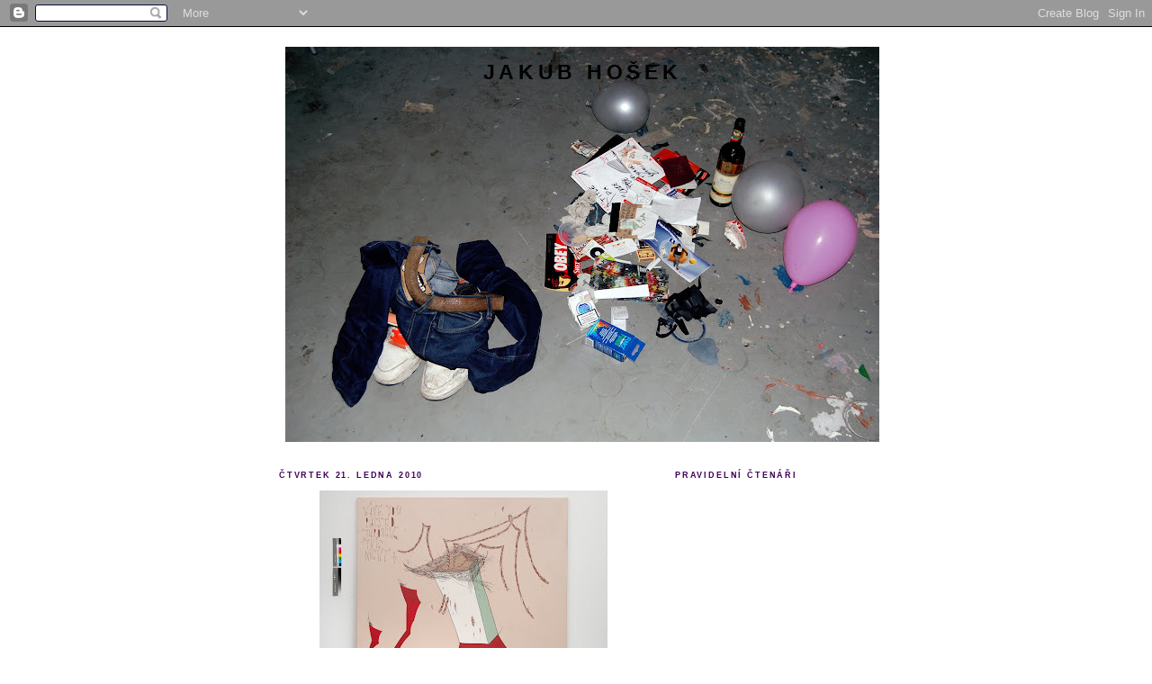

--- FILE ---
content_type: text/html; charset=UTF-8
request_url: https://jakubhosek.blogspot.com/2010/01/have-you-passed-through-this-night-2005.html
body_size: 9698
content:
<!DOCTYPE html>
<html dir='ltr'>
<head>
<link href='https://www.blogger.com/static/v1/widgets/2944754296-widget_css_bundle.css' rel='stylesheet' type='text/css'/>
<meta content='text/html; charset=UTF-8' http-equiv='Content-Type'/>
<meta content='blogger' name='generator'/>
<link href='https://jakubhosek.blogspot.com/favicon.ico' rel='icon' type='image/x-icon'/>
<link href='http://jakubhosek.blogspot.com/2010/01/have-you-passed-through-this-night-2005.html' rel='canonical'/>
<link rel="alternate" type="application/atom+xml" title="JAKUB HOŠEK - Atom" href="https://jakubhosek.blogspot.com/feeds/posts/default" />
<link rel="alternate" type="application/rss+xml" title="JAKUB HOŠEK - RSS" href="https://jakubhosek.blogspot.com/feeds/posts/default?alt=rss" />
<link rel="service.post" type="application/atom+xml" title="JAKUB HOŠEK - Atom" href="https://www.blogger.com/feeds/1847255003767078237/posts/default" />

<link rel="alternate" type="application/atom+xml" title="JAKUB HOŠEK - Atom" href="https://jakubhosek.blogspot.com/feeds/4855339313828705012/comments/default" />
<!--Can't find substitution for tag [blog.ieCssRetrofitLinks]-->
<link href='https://blogger.googleusercontent.com/img/b/R29vZ2xl/AVvXsEivDwnIzvJQlzcx1OL5DWkbRl_xEFj_rRrqQluT-LHuI4QucoiwbPbrsefiHYpxPbnjAJDBounOvl4FNxCCfV4rkdD-IbHPCsbw-lwobdYtEJyNu3q2s3aeq8zdgKdHiLYivZYcEOd99Kee/s320/Have+you+passed+through+this+night,+2005.jpg' rel='image_src'/>
<meta content='http://jakubhosek.blogspot.com/2010/01/have-you-passed-through-this-night-2005.html' property='og:url'/>
<meta content='JAKUB HOŠEK' property='og:title'/>
<meta content=' Have you passed through this night, 2005  ' property='og:description'/>
<meta content='https://blogger.googleusercontent.com/img/b/R29vZ2xl/AVvXsEivDwnIzvJQlzcx1OL5DWkbRl_xEFj_rRrqQluT-LHuI4QucoiwbPbrsefiHYpxPbnjAJDBounOvl4FNxCCfV4rkdD-IbHPCsbw-lwobdYtEJyNu3q2s3aeq8zdgKdHiLYivZYcEOd99Kee/w1200-h630-p-k-no-nu/Have+you+passed+through+this+night,+2005.jpg' property='og:image'/>
<title>JAKUB HOŠEK</title>
<style id='page-skin-1' type='text/css'><!--
/*
-----------------------------------------------
Blogger Template Style
Name:     Minima Black
Date:     26 Feb 2004
Updated by: Blogger Team
----------------------------------------------- */
/* Use this with templates/template-twocol.html */
body {
background:#ffffff;
margin:0;
color:#000033;
font: x-small "Trebuchet MS", Trebuchet, Verdana, Sans-serif;
font-size/* */:/**/small;
font-size: /**/small;
text-align: center;
}
a:link {
color:#4c4c4c;
text-decoration:none;
}
a:visited {
color:#6728B2;
text-decoration:none;
}
a:hover {
color:#000000;
text-decoration:underline;
}
a img {
border-width:0;
}
/* Header
-----------------------------------------------
*/
#header-wrapper {
width:660px;
margin:0 auto 10px;
border:1px solid #ffffff;
}
#header-inner {
background-position: center;
margin-left: auto;
margin-right: auto;
}
#header {
margin: 5px;
border: 1px solid #ffffff;
text-align: center;
color:#000000;
}
#header h1 {
margin:5px 5px 0;
padding:15px 20px .25em;
line-height:1.2em;
text-transform:uppercase;
letter-spacing:.2em;
font: normal bold 200% Arial, sans-serif;
}
#header a {
color:#000000;
text-decoration:none;
}
#header a:hover {
color:#000000;
}
#header .description {
margin:0 5px 5px;
padding:0 20px 15px;
max-width:700px;
text-transform:uppercase;
letter-spacing:.2em;
line-height: 1.4em;
font: normal normal 78% 'Trebuchet MS', Trebuchet, Verdana, Sans-serif;
color: #4c4c4c;
}
#header img {
margin-left: auto;
margin-right: auto;
}
/* Outer-Wrapper
----------------------------------------------- */
#outer-wrapper {
width: 660px;
margin:0 auto;
padding:10px;
text-align:left;
font: normal normal 90% Arial, sans-serif;
}
#main-wrapper {
width: 410px;
float: left;
word-wrap: break-word; /* fix for long text breaking sidebar float in IE */
overflow: hidden;     /* fix for long non-text content breaking IE sidebar float */
}
#sidebar-wrapper {
width: 220px;
float: right;
word-wrap: break-word; /* fix for long text breaking sidebar float in IE */
overflow: hidden;     /* fix for long non-text content breaking IE sidebar float */
}
/* Headings
----------------------------------------------- */
h2 {
margin:1.5em 0 .75em;
font:normal bold 78% Arial, sans-serif;
line-height: 1.4em;
text-transform:uppercase;
letter-spacing:.2em;
color:#400058;
}
/* Posts
-----------------------------------------------
*/
h2.date-header {
margin:1.5em 0 .5em;
}
.post {
margin:.5em 0 1.5em;
border-bottom:1px dotted #ffffff;
padding-bottom:1.5em;
}
.post h3 {
margin:.25em 0 0;
padding:0 0 4px;
font-size:140%;
font-weight:normal;
line-height:1.4em;
color:#000000;
}
.post h3 a, .post h3 a:visited, .post h3 strong {
display:block;
text-decoration:none;
color:#000000;
font-weight:bold;
}
.post h3 strong, .post h3 a:hover {
color:#000033;
}
.post-body {
margin:0 0 .75em;
line-height:1.6em;
}
.post-body blockquote {
line-height:1.3em;
}
.post-footer {
margin: .75em 0;
color:#400058;
text-transform:uppercase;
letter-spacing:.1em;
font: normal normal 78% 'Trebuchet MS', Trebuchet, Arial, Verdana, Sans-serif;
line-height: 1.4em;
}
.comment-link {
margin-left:.6em;
}
.post img, table.tr-caption-container {
padding:4px;
border:1px solid #ffffff;
}
.tr-caption-container img {
border: none;
padding: 0;
}
.post blockquote {
margin:1em 20px;
}
.post blockquote p {
margin:.75em 0;
}
/* Comments
----------------------------------------------- */
#comments h4 {
margin:1em 0;
font-weight: bold;
line-height: 1.4em;
text-transform:uppercase;
letter-spacing:.2em;
color: #400058;
}
#comments-block {
margin:1em 0 1.5em;
line-height:1.6em;
}
#comments-block .comment-author {
margin:.5em 0;
}
#comments-block .comment-body {
margin:.25em 0 0;
}
#comments-block .comment-footer {
margin:-.25em 0 2em;
line-height: 1.4em;
text-transform:uppercase;
letter-spacing:.1em;
}
#comments-block .comment-body p {
margin:0 0 .75em;
}
.deleted-comment {
font-style:italic;
color:gray;
}
.feed-links {
clear: both;
line-height: 2.5em;
}
#blog-pager-newer-link {
float: left;
}
#blog-pager-older-link {
float: right;
}
#blog-pager {
text-align: center;
}
/* Sidebar Content
----------------------------------------------- */
.sidebar {
color: #333333;
line-height: 1.5em;
}
.sidebar ul {
list-style:none;
margin:0 0 0;
padding:0 0 0;
}
.sidebar li {
margin:0;
padding-top:0;
padding-right:0;
padding-bottom:.25em;
padding-left:15px;
text-indent:-15px;
line-height:1.5em;
}
.sidebar .widget, .main .widget {
border-bottom:1px dotted #ffffff;
margin:0 0 1.5em;
padding:0 0 1.5em;
}
.main .Blog {
border-bottom-width: 0;
}
/* Profile
----------------------------------------------- */
.profile-img {
float: left;
margin-top: 0;
margin-right: 5px;
margin-bottom: 5px;
margin-left: 0;
padding: 4px;
border: 1px solid #ffffff;
}
.profile-data {
margin:0;
text-transform:uppercase;
letter-spacing:.1em;
font: normal normal 78% 'Trebuchet MS', Trebuchet, Arial, Verdana, Sans-serif;
color: #400058;
font-weight: bold;
line-height: 1.6em;
}
.profile-datablock {
margin:.5em 0 .5em;
}
.profile-textblock {
margin: 0.5em 0;
line-height: 1.6em;
}
.profile-link {
font: normal normal 78% 'Trebuchet MS', Trebuchet, Arial, Verdana, Sans-serif;
text-transform: uppercase;
letter-spacing: .1em;
}
/* Footer
----------------------------------------------- */
#footer {
width:660px;
clear:both;
margin:0 auto;
padding-top:15px;
line-height: 1.6em;
text-transform:uppercase;
letter-spacing:.1em;
text-align: center;
}

--></style>
<link href='https://www.blogger.com/dyn-css/authorization.css?targetBlogID=1847255003767078237&amp;zx=0f17bb81-7459-4620-b2c8-07a8d186c7d5' media='none' onload='if(media!=&#39;all&#39;)media=&#39;all&#39;' rel='stylesheet'/><noscript><link href='https://www.blogger.com/dyn-css/authorization.css?targetBlogID=1847255003767078237&amp;zx=0f17bb81-7459-4620-b2c8-07a8d186c7d5' rel='stylesheet'/></noscript>
<meta name='google-adsense-platform-account' content='ca-host-pub-1556223355139109'/>
<meta name='google-adsense-platform-domain' content='blogspot.com'/>

</head>
<body>
<div class='navbar section' id='navbar'><div class='widget Navbar' data-version='1' id='Navbar1'><script type="text/javascript">
    function setAttributeOnload(object, attribute, val) {
      if(window.addEventListener) {
        window.addEventListener('load',
          function(){ object[attribute] = val; }, false);
      } else {
        window.attachEvent('onload', function(){ object[attribute] = val; });
      }
    }
  </script>
<div id="navbar-iframe-container"></div>
<script type="text/javascript" src="https://apis.google.com/js/platform.js"></script>
<script type="text/javascript">
      gapi.load("gapi.iframes:gapi.iframes.style.bubble", function() {
        if (gapi.iframes && gapi.iframes.getContext) {
          gapi.iframes.getContext().openChild({
              url: 'https://www.blogger.com/navbar/1847255003767078237?po\x3d4855339313828705012\x26origin\x3dhttps://jakubhosek.blogspot.com',
              where: document.getElementById("navbar-iframe-container"),
              id: "navbar-iframe"
          });
        }
      });
    </script><script type="text/javascript">
(function() {
var script = document.createElement('script');
script.type = 'text/javascript';
script.src = '//pagead2.googlesyndication.com/pagead/js/google_top_exp.js';
var head = document.getElementsByTagName('head')[0];
if (head) {
head.appendChild(script);
}})();
</script>
</div></div>
<div id='outer-wrapper'><div id='wrap2'>
<!-- skip links for text browsers -->
<span id='skiplinks' style='display:none;'>
<a href='#main'>skip to main </a> |
      <a href='#sidebar'>skip to sidebar</a>
</span>
<div id='header-wrapper'>
<div class='header section' id='header'><div class='widget Header' data-version='1' id='Header1'>
<div id='header-inner' style='background-image: url("https://blogger.googleusercontent.com/img/b/R29vZ2xl/AVvXsEitJ9ltFNCkjflveODZ53HHN-66sGssKYJiZah0xl5BnnHuizzk8a2aRhBOUM9CmQtiPc6KvudLW3pqkv1y-nzfbNop0jKECabyqOzMbQ2jAKm8KyTPh0RHxcSoRw1t9pKvh8f1zjOkVBRk/s660/sjldkj.jpg"); background-position: left; width: 660px; min-height: 439px; _height: 439px; background-repeat: no-repeat; '>
<div class='titlewrapper' style='background: transparent'>
<h1 class='title' style='background: transparent; border-width: 0px'>
<a href='https://jakubhosek.blogspot.com/'>
JAKUB HOŠEK
</a>
</h1>
</div>
<div class='descriptionwrapper'>
<p class='description'><span>
</span></p>
</div>
</div>
</div></div>
</div>
<div id='content-wrapper'>
<div id='crosscol-wrapper' style='text-align:center'>
<div class='crosscol no-items section' id='crosscol'></div>
</div>
<div id='main-wrapper'>
<div class='main section' id='main'><div class='widget Blog' data-version='1' id='Blog1'>
<div class='blog-posts hfeed'>

          <div class="date-outer">
        
<h2 class='date-header'><span>čtvrtek 21. ledna 2010</span></h2>

          <div class="date-posts">
        
<div class='post-outer'>
<div class='post hentry uncustomized-post-template' itemprop='blogPost' itemscope='itemscope' itemtype='http://schema.org/BlogPosting'>
<meta content='https://blogger.googleusercontent.com/img/b/R29vZ2xl/AVvXsEivDwnIzvJQlzcx1OL5DWkbRl_xEFj_rRrqQluT-LHuI4QucoiwbPbrsefiHYpxPbnjAJDBounOvl4FNxCCfV4rkdD-IbHPCsbw-lwobdYtEJyNu3q2s3aeq8zdgKdHiLYivZYcEOd99Kee/s320/Have+you+passed+through+this+night,+2005.jpg' itemprop='image_url'/>
<meta content='1847255003767078237' itemprop='blogId'/>
<meta content='4855339313828705012' itemprop='postId'/>
<a name='4855339313828705012'></a>
<div class='post-header'>
<div class='post-header-line-1'></div>
</div>
<div class='post-body entry-content' id='post-body-4855339313828705012' itemprop='description articleBody'>
<div class="separator" style="clear: both; text-align: center;"><a href="https://blogger.googleusercontent.com/img/b/R29vZ2xl/AVvXsEivDwnIzvJQlzcx1OL5DWkbRl_xEFj_rRrqQluT-LHuI4QucoiwbPbrsefiHYpxPbnjAJDBounOvl4FNxCCfV4rkdD-IbHPCsbw-lwobdYtEJyNu3q2s3aeq8zdgKdHiLYivZYcEOd99Kee/s1600-h/Have+you+passed+through+this+night,+2005.jpg" imageanchor="1" style="margin-left: 1em; margin-right: 1em;"><img border="0" src="https://blogger.googleusercontent.com/img/b/R29vZ2xl/AVvXsEivDwnIzvJQlzcx1OL5DWkbRl_xEFj_rRrqQluT-LHuI4QucoiwbPbrsefiHYpxPbnjAJDBounOvl4FNxCCfV4rkdD-IbHPCsbw-lwobdYtEJyNu3q2s3aeq8zdgKdHiLYivZYcEOd99Kee/s320/Have+you+passed+through+this+night,+2005.jpg" /></a><br />
</div><div style="font: normal normal normal 12px/normal 'Lucida Grande'; margin-bottom: 0px; margin-left: 0px; margin-right: 0px; margin-top: 0px; text-align: center;"><b><span class="Apple-style-span" style="font-size: small;"><span style="font-family: 'Helvetica Neue', Arial, Helvetica, sans-serif;">Have you passed through this night, 2005</span></span></b><br />
</div>
<div style='clear: both;'></div>
</div>
<div class='post-footer'>
<div class='post-footer-line post-footer-line-1'>
<span class='post-author vcard'>
Vystavil
<span class='fn' itemprop='author' itemscope='itemscope' itemtype='http://schema.org/Person'>
<span itemprop='name'>KISSTEMPERA</span>
</span>
</span>
<span class='post-timestamp'>
v
<meta content='http://jakubhosek.blogspot.com/2010/01/have-you-passed-through-this-night-2005.html' itemprop='url'/>
<a class='timestamp-link' href='https://jakubhosek.blogspot.com/2010/01/have-you-passed-through-this-night-2005.html' rel='bookmark' title='permanent link'><abbr class='published' itemprop='datePublished' title='2010-01-21T12:37:00-08:00'>12:37</abbr></a>
</span>
<span class='post-comment-link'>
</span>
<span class='post-icons'>
<span class='item-control blog-admin pid-197558721'>
<a href='https://www.blogger.com/post-edit.g?blogID=1847255003767078237&postID=4855339313828705012&from=pencil' title='Upravit příspěvek'>
<img alt='' class='icon-action' height='18' src='https://resources.blogblog.com/img/icon18_edit_allbkg.gif' width='18'/>
</a>
</span>
</span>
<div class='post-share-buttons goog-inline-block'>
</div>
</div>
<div class='post-footer-line post-footer-line-2'>
<span class='post-labels'>
</span>
</div>
<div class='post-footer-line post-footer-line-3'>
<span class='post-location'>
</span>
</div>
</div>
</div>
<div class='comments' id='comments'>
<a name='comments'></a>
<h4>Žádné komentáře:</h4>
<div id='Blog1_comments-block-wrapper'>
<dl class='avatar-comment-indent' id='comments-block'>
</dl>
</div>
<p class='comment-footer'>
<div class='comment-form'>
<a name='comment-form'></a>
<h4 id='comment-post-message'>Okomentovat</h4>
<p>
</p>
<a href='https://www.blogger.com/comment/frame/1847255003767078237?po=4855339313828705012&hl=cs&saa=85391&origin=https://jakubhosek.blogspot.com' id='comment-editor-src'></a>
<iframe allowtransparency='true' class='blogger-iframe-colorize blogger-comment-from-post' frameborder='0' height='410px' id='comment-editor' name='comment-editor' src='' width='100%'></iframe>
<script src='https://www.blogger.com/static/v1/jsbin/2830521187-comment_from_post_iframe.js' type='text/javascript'></script>
<script type='text/javascript'>
      BLOG_CMT_createIframe('https://www.blogger.com/rpc_relay.html');
    </script>
</div>
</p>
</div>
</div>

        </div></div>
      
</div>
<div class='blog-pager' id='blog-pager'>
<span id='blog-pager-newer-link'>
<a class='blog-pager-newer-link' href='https://jakubhosek.blogspot.com/2010/01/too-late-or-too-dead-2007.html' id='Blog1_blog-pager-newer-link' title='Novější příspěvek'>Novější příspěvek</a>
</span>
<span id='blog-pager-older-link'>
<a class='blog-pager-older-link' href='https://jakubhosek.blogspot.com/2010/01/remember-me-as-time-of-day-2007.html' id='Blog1_blog-pager-older-link' title='Starší příspěvek'>Starší příspěvek</a>
</span>
<a class='home-link' href='https://jakubhosek.blogspot.com/'>Domovská stránka</a>
</div>
<div class='clear'></div>
<div class='post-feeds'>
<div class='feed-links'>
Přihlásit se k odběru:
<a class='feed-link' href='https://jakubhosek.blogspot.com/feeds/4855339313828705012/comments/default' target='_blank' type='application/atom+xml'>Komentáře k příspěvku (Atom)</a>
</div>
</div>
</div></div>
</div>
<div id='sidebar-wrapper'>
<div class='sidebar section' id='sidebar'><div class='widget Followers' data-version='1' id='Followers1'>
<h2 class='title'>Pravidelní čtenáři</h2>
<div class='widget-content'>
<div id='Followers1-wrapper'>
<div style='margin-right:2px;'>
<div><script type="text/javascript" src="https://apis.google.com/js/platform.js"></script>
<div id="followers-iframe-container"></div>
<script type="text/javascript">
    window.followersIframe = null;
    function followersIframeOpen(url) {
      gapi.load("gapi.iframes", function() {
        if (gapi.iframes && gapi.iframes.getContext) {
          window.followersIframe = gapi.iframes.getContext().openChild({
            url: url,
            where: document.getElementById("followers-iframe-container"),
            messageHandlersFilter: gapi.iframes.CROSS_ORIGIN_IFRAMES_FILTER,
            messageHandlers: {
              '_ready': function(obj) {
                window.followersIframe.getIframeEl().height = obj.height;
              },
              'reset': function() {
                window.followersIframe.close();
                followersIframeOpen("https://www.blogger.com/followers/frame/1847255003767078237?colors\x3dCgt0cmFuc3BhcmVudBILdHJhbnNwYXJlbnQaByMzMzMzMzMiByM0YzRjNGMqByNmZmZmZmYyByMwMDAwMDA6ByMzMzMzMzNCByM0YzRjNGNKByM0YzRjNGNSByM0YzRjNGNaC3RyYW5zcGFyZW50\x26pageSize\x3d21\x26hl\x3dcs\x26origin\x3dhttps://jakubhosek.blogspot.com");
              },
              'open': function(url) {
                window.followersIframe.close();
                followersIframeOpen(url);
              }
            }
          });
        }
      });
    }
    followersIframeOpen("https://www.blogger.com/followers/frame/1847255003767078237?colors\x3dCgt0cmFuc3BhcmVudBILdHJhbnNwYXJlbnQaByMzMzMzMzMiByM0YzRjNGMqByNmZmZmZmYyByMwMDAwMDA6ByMzMzMzMzNCByM0YzRjNGNKByM0YzRjNGNSByM0YzRjNGNaC3RyYW5zcGFyZW50\x26pageSize\x3d21\x26hl\x3dcs\x26origin\x3dhttps://jakubhosek.blogspot.com");
  </script></div>
</div>
</div>
<div class='clear'></div>
</div>
</div><div class='widget BlogArchive' data-version='1' id='BlogArchive1'>
<h2>Archiv blogu</h2>
<div class='widget-content'>
<div id='ArchiveList'>
<div id='BlogArchive1_ArchiveList'>
<ul class='hierarchy'>
<li class='archivedate expanded'>
<a class='toggle' href='javascript:void(0)'>
<span class='zippy toggle-open'>

        &#9660;&#160;
      
</span>
</a>
<a class='post-count-link' href='https://jakubhosek.blogspot.com/2010/'>
2010
</a>
<span class='post-count' dir='ltr'>(62)</span>
<ul class='hierarchy'>
<li class='archivedate expanded'>
<a class='toggle' href='javascript:void(0)'>
<span class='zippy toggle-open'>

        &#9660;&#160;
      
</span>
</a>
<a class='post-count-link' href='https://jakubhosek.blogspot.com/2010/01/'>
ledna
</a>
<span class='post-count' dir='ltr'>(62)</span>
<ul class='posts'>
<li><a href='https://jakubhosek.blogspot.com/2010/01/exhibition-view-at-jiri-svestka-gallery.html'>



exhibition view at The Jiri Svestka Gallery, 2...</a></li>
<li><a href='https://jakubhosek.blogspot.com/2010/01/you-fool-your-house-is-on-frozen-lake.html'>You fool, your house is on a frozen lake, 2009cut ...</a></li>
<li><a href='https://jakubhosek.blogspot.com/2010/01/cancer-in-smallest-bones-2008-cut.html'>A cancer in the smallest bones, 2009cut painting, ...</a></li>
<li><a href='https://jakubhosek.blogspot.com/2010/01/prettiest-chain-2008-cut-painting.html'>The prettiest chain, 2009cut painting, acrylic on ...</a></li>
<li><a href='https://jakubhosek.blogspot.com/2010/01/ceremony-2007-cut-painting-acrylic-on.html'>Ceremony, 2008cut painting, acrylic on canvas124 x...</a></li>
<li><a href='https://jakubhosek.blogspot.com/2010/01/bitches-aint-shit-but-good-people-2008.html'>
Bitches Ain&#39;t Shit but Good People, 2008
cut pain...</a></li>
<li><a href='https://jakubhosek.blogspot.com/2010/01/devil-is-in-details-2008-cut-painting.html'>
The devil is in the details, 2008
cut painting, a...</a></li>
<li><a href='https://jakubhosek.blogspot.com/2010/01/untitled-2008-wood-173x225x145cm.html'>
Untitled, 2008 wood 173x225x14,5cm
</a></li>
<li><a href='https://jakubhosek.blogspot.com/2010/01/untitled-2008-wood-200x11x42cm.html'>
Untitled, 2008 wood 200x11x42cm
</a></li>
<li><a href='https://jakubhosek.blogspot.com/2010/01/untitled-2008-wood-290x152x55cm.html'>
Untitled, 2008 wood 290x152x5,5cm
</a></li>
<li><a href='https://jakubhosek.blogspot.com/2010/01/total-sexy-church-2008-exhibition-view.html'>



Total sexy church, 2008
exhibition view from T...</a></li>
<li><a href='https://jakubhosek.blogspot.com/2010/01/j-akub-hosek-and-anezka-hoskova-indie.html'>
</a></li>
<li><a href='https://jakubhosek.blogspot.com/2010/01/buzz-saw-2007-acrylic-and-oil-on-canvas.html'>
Buzz Saw, 2007
acrylic and oil on canvas, pencil ...</a></li>
<li><a href='https://jakubhosek.blogspot.com/2010/01/too-late-or-too-dead-2007.html'>
Too late or too dead, 2007
</a></li>
<li><a href='https://jakubhosek.blogspot.com/2010/01/have-you-passed-through-this-night-2005.html'>
Have you passed through this night, 2005
</a></li>
<li><a href='https://jakubhosek.blogspot.com/2010/01/remember-me-as-time-of-day-2007.html'>
Remember me as a time of day, 2007
</a></li>
<li><a href='https://jakubhosek.blogspot.com/2010/01/wig-master-2007-cut-painting-acrylic-on.html'>
Wig Master, 2007; cut painting, acrylic on canvas...</a></li>
<li><a href='https://jakubhosek.blogspot.com/2010/01/dont-say-be-tender-first-2007-wood-gold.html'>
Don&#180;t Say Be Tender First, 2007
wood, gold leaf
2...</a></li>
<li><a href='https://jakubhosek.blogspot.com/2010/01/ale-2007-wood-gold-leaf-40-x-168-cm.html'>
Ale, 2007
wood, gold leaf
40 x 168 cm
</a></li>
<li><a href='https://jakubhosek.blogspot.com/2010/01/vulture-piano-2007-wood-gold-leaf.html'>


Vulture Piano, 2007
wood, gold leaf, acrylic, p...</a></li>
<li><a href='https://jakubhosek.blogspot.com/2010/01/sad-redux-o-grapher-2007-cut-painting.html'>
Sad redux-o-grapher, 2007
cut painting, acrylic o...</a></li>
<li><a href='https://jakubhosek.blogspot.com/2010/01/sawdust-diamonds-2007-cut-painting.html'>



Sawdust &amp; diamonds, 2007
</a></li>
<li><a href='https://jakubhosek.blogspot.com/2010/01/untitled-2007-acrylic-on-canvas-34x70x8.html'>

Untitled, 2007, acrylic on canvas, 34x70x8 cm
</a></li>
<li><a href='https://jakubhosek.blogspot.com/2010/01/untitled-2007-acrylic-on-canvas20x40cm.html'>

UNTITLED, 2007, acrylic on canvas,20x40cm
</a></li>
<li><a href='https://jakubhosek.blogspot.com/2010/01/untitled-2007-cut-painting-acrylic-on_5891.html'>
Untitled, 2007
cut painting, acrylic on canvas
34...</a></li>
<li><a href='https://jakubhosek.blogspot.com/2010/01/untitled-2007-cut-painting-acrylic-on_21.html'>
Untitled, 2007
cut painting, acrylic on canvas
84...</a></li>
<li><a href='https://jakubhosek.blogspot.com/2010/01/nicole-elikolani-prescovia-scherzinger.html'>
Nicole Elikolani Prescovia Scherzinger, 2007
cut ...</a></li>
<li><a href='https://jakubhosek.blogspot.com/2010/01/untitled-2007-cut-painting-acrylic-on.html'>

Untitled, 2007
cut painting, acrylic on canvas
6...</a></li>
<li><a href='https://jakubhosek.blogspot.com/2010/01/welcome-ghost-2007-acrylic-on-canvas.html'>

Welcome Ghost, 2007
acrylic on canvas
180 x 340 cm
</a></li>
<li><a href='https://jakubhosek.blogspot.com/2010/01/jakub-hosek-and-anezka-hoskova-and-lada.html'>

Jakub Hosek and Anezka Hoskova and Lada Gaziova
...</a></li>
<li><a href='https://jakubhosek.blogspot.com/2010/01/untitled-2006-cut-painting-acrylic-on_21.html'>
Untitled, 2006
cut painting, acrylic on canvas
34...</a></li>
<li><a href='https://jakubhosek.blogspot.com/2010/01/kemo-betelno-chalku-dej-na-priglu-zrzka.html'>
Kémo, betelnó chálku dej na príglu, zrzka v alfě ...</a></li>
<li><a href='https://jakubhosek.blogspot.com/2010/01/for-your-bird-you-will-have-no-other.html'>
For your bird you will have no other model than t...</a></li>
<li><a href='https://jakubhosek.blogspot.com/2010/01/no-culture-icons-2006-cut-painting.html'>
No culture icons,&#160;2006
cut painting, acyrylic on ...</a></li>
<li><a href='https://jakubhosek.blogspot.com/2010/01/untitled-igloo-2006-cut-painting.html'>



Untitled (igloo), 2006
cut painting, acyrylic ...</a></li>
<li><a href='https://jakubhosek.blogspot.com/2010/01/jam-band-death-cult-2006-cut-painting.html'>

Jam Band Death Cult, 2006
cut painting, acrylic ...</a></li>
<li><a href='https://jakubhosek.blogspot.com/2010/01/punks-in-beerlight-2006-cut-painting.html'>

Punks in the Beerlight, 2006
cut painting, acryl...</a></li>
<li><a href='https://jakubhosek.blogspot.com/2010/01/exhibition-view-at-margate-uk-turner.html'>

exhibition view at Margate (UK), Turner Contempo...</a></li>
<li><a href='https://jakubhosek.blogspot.com/2010/01/wall-painting-exhibition-view-at.html'>

the wall painting
exhibition view at Margate, Tu...</a></li>
<li><a href='https://jakubhosek.blogspot.com/2010/01/i-have-tatoo-of-your-eyes-2006-cut.html'>
I have a tatoo of your eyes, 2006
cut painting, a...</a></li>
<li><a href='https://jakubhosek.blogspot.com/2010/01/bird-dog-the-shirt-are-attacking.html'>
The bird, the dog a the shirt are attacking the s...</a></li>
<li><a href='https://jakubhosek.blogspot.com/2010/01/those-who-tell-truth-shall-die-those.html'>
Those who tell the truth shall die, those who tel...</a></li>
<li><a href='https://jakubhosek.blogspot.com/2010/01/skys-ground-bombs-are-plants-and-we-are.html'>


The sky&#180;s the ground, the bombs are plants and ...</a></li>
<li><a href='https://jakubhosek.blogspot.com/2010/01/half-eaten-sausage-would-like-to-see.html'>

The half - eaten sausage would like to see you i...</a></li>
<li><a href='https://jakubhosek.blogspot.com/2010/01/taylor-rain-2005-acrylic-on-canvas-115_21.html'>

Taylor Rain, 2005
acrylic on canvas
115 x 45 x 8...</a></li>
<li><a href='https://jakubhosek.blogspot.com/2010/01/sleep-eat-food-have-visions-2005_21.html'>

Sleep, Eat Food, Have Visions, 2005
acrylic on c...</a></li>
<li><a href='https://jakubhosek.blogspot.com/2010/01/i-dont-believe-in-sun2005-acrylic-on.html'>

I don&#180;t believe in the sun,2005, Acrylic on canv...</a></li>
<li><a href='https://jakubhosek.blogspot.com/2010/01/hey-not-all-guys-are-assholes-2005.html'>

Hey, not all guys are assholes, 2005, Acrylic on...</a></li>
<li><a href='https://jakubhosek.blogspot.com/2010/01/lick-your-footsteps-to-clean-my-room.html'>

Lick your footsteps to clean my room, 2005, acry...</a></li>
<li><a href='https://jakubhosek.blogspot.com/2010/01/it-takes-million-years-to-become_21.html'>

It takes a million years to become diamonds so l...</a></li>
<li><a href='https://jakubhosek.blogspot.com/2010/01/untitledleg-2004-acrylic-on-wood.html'>

Untitled(leg), 2004, Acrylic on wood, 105x48cm
</a></li>
<li><a href='https://jakubhosek.blogspot.com/2010/01/untitled-2003-acrylic-on-canvas.html'>

Untitled, 2003, Acrylic on canvas, 85x115cm
</a></li>
<li><a href='https://jakubhosek.blogspot.com/2010/01/thing-we-lost-in-fire-2003-acrylic-on.html'>

Thing we lost in the fire, 2003, Acrylic on canv...</a></li>
<li><a href='https://jakubhosek.blogspot.com/2010/01/voir-un-ami-pleurer-2002-acrylic-on.html'>
Voir un ami pleurer, 2002, Acrylic on canvas, 120...</a></li>
<li><a href='https://jakubhosek.blogspot.com/2010/01/quand-tu-danse-2002-acrylic-on-canvas.html'>


Quand tu danse, 2002, Acrylic on canvas, 125x13...</a></li>
<li><a href='https://jakubhosek.blogspot.com/2010/01/la-du-2002-acrylic-on-canvas-110x130cm.html'>

La du, 2002, Acrylic on canvas, 110x130cm
</a></li>
<li><a href='https://jakubhosek.blogspot.com/2010/01/jusquau-bout-2002-acrylic-on-canvas.html'>

Jusqu&#180;au bout, 2002, Acrylic on canvas, 125x130cm
</a></li>
<li><a href='https://jakubhosek.blogspot.com/2010/01/cest-alors-quon-se-mord-les-doigts-2002_21.html'>

C&#180;est alors qu&#180;on se mord les doigts, 2002, Acry...</a></li>
<li><a href='https://jakubhosek.blogspot.com/2010/01/knife-play-2-2001-02-acrylic-on-canvas.html'>

Knife play 2, 2001-02, Acrylic on canvas, 70x100cm
</a></li>
<li><a href='https://jakubhosek.blogspot.com/2010/01/k-nife-play-1-2001-02-acrylic-on-canvas.html'>

Knife play 1, 2001-02, Acrylic on canvas, 70x100cm
</a></li>
<li><a href='https://jakubhosek.blogspot.com/2010/01/bez-nazvu-2001-2-mixed-media_21.html'>

Bez názvu, 2001-2, mixed media
</a></li>
<li><a href='https://jakubhosek.blogspot.com/2010/01/bez-nazvu-2001-2-mixed-media.html'>

Bez názvu, 2001,&#160;acrylic on wood
</a></li>
</ul>
</li>
</ul>
</li>
</ul>
</div>
</div>
<div class='clear'></div>
</div>
</div><div class='widget Profile' data-version='1' id='Profile1'>
<h2>Jakub hošek</h2>
<div class='widget-content'>
<dl class='profile-datablock'>
<dt class='profile-data'>
<a class='profile-name-link g-profile' href='https://www.blogger.com/profile/17103601798057796323' rel='author' style='background-image: url(//www.blogger.com/img/logo-16.png);'>
KISSTEMPERA
</a>
</dt>
<dd class='profile-textblock'>Jakub Hošek* (1979), czech artist, has been twice nominated for the Jindrich Chalupecky&#180;s award (2005, 2007-the most prestigious Czech award for young artists), for his paintings he uses very interesting technique. He lays on the canvas acrylic paints through the cardboard stencils. As a result he creates technically complicated and precisly made paintingswhich are attractive not only at the first sight. Encrypted texts and lyrics are typical features of Jakub Hošek works. Mostly names of songs of his favourite bands or names of idols can be found there. The texts in his pantings need not corespondate with the painted symbols or motives. That is why the audience are often completely confused.

Director of am180collective (www.am180.org)</dd>
</dl>
<a class='profile-link' href='https://www.blogger.com/profile/17103601798057796323' rel='author'>Zobrazit celý můj profil</a>
<div class='clear'></div>
</div>
</div></div>
</div>
<!-- spacer for skins that want sidebar and main to be the same height-->
<div class='clear'>&#160;</div>
</div>
<!-- end content-wrapper -->
<div id='footer-wrapper'>
<div class='footer no-items section' id='footer'></div>
</div>
</div></div>
<!-- end outer-wrapper -->

<script type="text/javascript" src="https://www.blogger.com/static/v1/widgets/3845888474-widgets.js"></script>
<script type='text/javascript'>
window['__wavt'] = 'AOuZoY6-J5UDrC041weSIK6AZnIBCxqLzw:1768719468452';_WidgetManager._Init('//www.blogger.com/rearrange?blogID\x3d1847255003767078237','//jakubhosek.blogspot.com/2010/01/have-you-passed-through-this-night-2005.html','1847255003767078237');
_WidgetManager._SetDataContext([{'name': 'blog', 'data': {'blogId': '1847255003767078237', 'title': 'JAKUB HO\u0160EK', 'url': 'https://jakubhosek.blogspot.com/2010/01/have-you-passed-through-this-night-2005.html', 'canonicalUrl': 'http://jakubhosek.blogspot.com/2010/01/have-you-passed-through-this-night-2005.html', 'homepageUrl': 'https://jakubhosek.blogspot.com/', 'searchUrl': 'https://jakubhosek.blogspot.com/search', 'canonicalHomepageUrl': 'http://jakubhosek.blogspot.com/', 'blogspotFaviconUrl': 'https://jakubhosek.blogspot.com/favicon.ico', 'bloggerUrl': 'https://www.blogger.com', 'hasCustomDomain': false, 'httpsEnabled': true, 'enabledCommentProfileImages': true, 'gPlusViewType': 'FILTERED_POSTMOD', 'adultContent': false, 'analyticsAccountNumber': '', 'encoding': 'UTF-8', 'locale': 'cs', 'localeUnderscoreDelimited': 'cs', 'languageDirection': 'ltr', 'isPrivate': false, 'isMobile': false, 'isMobileRequest': false, 'mobileClass': '', 'isPrivateBlog': false, 'isDynamicViewsAvailable': true, 'feedLinks': '\x3clink rel\x3d\x22alternate\x22 type\x3d\x22application/atom+xml\x22 title\x3d\x22JAKUB HO\u0160EK - Atom\x22 href\x3d\x22https://jakubhosek.blogspot.com/feeds/posts/default\x22 /\x3e\n\x3clink rel\x3d\x22alternate\x22 type\x3d\x22application/rss+xml\x22 title\x3d\x22JAKUB HO\u0160EK - RSS\x22 href\x3d\x22https://jakubhosek.blogspot.com/feeds/posts/default?alt\x3drss\x22 /\x3e\n\x3clink rel\x3d\x22service.post\x22 type\x3d\x22application/atom+xml\x22 title\x3d\x22JAKUB HO\u0160EK - Atom\x22 href\x3d\x22https://www.blogger.com/feeds/1847255003767078237/posts/default\x22 /\x3e\n\n\x3clink rel\x3d\x22alternate\x22 type\x3d\x22application/atom+xml\x22 title\x3d\x22JAKUB HO\u0160EK - Atom\x22 href\x3d\x22https://jakubhosek.blogspot.com/feeds/4855339313828705012/comments/default\x22 /\x3e\n', 'meTag': '', 'adsenseHostId': 'ca-host-pub-1556223355139109', 'adsenseHasAds': false, 'adsenseAutoAds': false, 'boqCommentIframeForm': true, 'loginRedirectParam': '', 'view': '', 'dynamicViewsCommentsSrc': '//www.blogblog.com/dynamicviews/4224c15c4e7c9321/js/comments.js', 'dynamicViewsScriptSrc': '//www.blogblog.com/dynamicviews/2dfa401275732ff9', 'plusOneApiSrc': 'https://apis.google.com/js/platform.js', 'disableGComments': true, 'interstitialAccepted': false, 'sharing': {'platforms': [{'name': 'Z\xedskat odkaz', 'key': 'link', 'shareMessage': 'Z\xedskat odkaz', 'target': ''}, {'name': 'Facebook', 'key': 'facebook', 'shareMessage': 'Sd\xedlet ve slu\u017eb\u011b Facebook', 'target': 'facebook'}, {'name': 'BlogThis!', 'key': 'blogThis', 'shareMessage': 'BlogThis!', 'target': 'blog'}, {'name': 'X', 'key': 'twitter', 'shareMessage': 'Sd\xedlet ve slu\u017eb\u011b X', 'target': 'twitter'}, {'name': 'Pinterest', 'key': 'pinterest', 'shareMessage': 'Sd\xedlet ve slu\u017eb\u011b Pinterest', 'target': 'pinterest'}, {'name': 'E-mail', 'key': 'email', 'shareMessage': 'E-mail', 'target': 'email'}], 'disableGooglePlus': true, 'googlePlusShareButtonWidth': 0, 'googlePlusBootstrap': '\x3cscript type\x3d\x22text/javascript\x22\x3ewindow.___gcfg \x3d {\x27lang\x27: \x27cs\x27};\x3c/script\x3e'}, 'hasCustomJumpLinkMessage': false, 'jumpLinkMessage': 'Dal\u0161\xed informace', 'pageType': 'item', 'postId': '4855339313828705012', 'postImageThumbnailUrl': 'https://blogger.googleusercontent.com/img/b/R29vZ2xl/AVvXsEivDwnIzvJQlzcx1OL5DWkbRl_xEFj_rRrqQluT-LHuI4QucoiwbPbrsefiHYpxPbnjAJDBounOvl4FNxCCfV4rkdD-IbHPCsbw-lwobdYtEJyNu3q2s3aeq8zdgKdHiLYivZYcEOd99Kee/s72-c/Have+you+passed+through+this+night,+2005.jpg', 'postImageUrl': 'https://blogger.googleusercontent.com/img/b/R29vZ2xl/AVvXsEivDwnIzvJQlzcx1OL5DWkbRl_xEFj_rRrqQluT-LHuI4QucoiwbPbrsefiHYpxPbnjAJDBounOvl4FNxCCfV4rkdD-IbHPCsbw-lwobdYtEJyNu3q2s3aeq8zdgKdHiLYivZYcEOd99Kee/s320/Have+you+passed+through+this+night,+2005.jpg', 'pageName': '', 'pageTitle': 'JAKUB HO\u0160EK'}}, {'name': 'features', 'data': {}}, {'name': 'messages', 'data': {'edit': 'Upravit', 'linkCopiedToClipboard': 'Odkaz byl zkop\xedrov\xe1n do schr\xe1nky', 'ok': 'OK', 'postLink': 'Odkaz p\u0159\xedsp\u011bvku'}}, {'name': 'template', 'data': {'isResponsive': false, 'isAlternateRendering': false, 'isCustom': false}}, {'name': 'view', 'data': {'classic': {'name': 'classic', 'url': '?view\x3dclassic'}, 'flipcard': {'name': 'flipcard', 'url': '?view\x3dflipcard'}, 'magazine': {'name': 'magazine', 'url': '?view\x3dmagazine'}, 'mosaic': {'name': 'mosaic', 'url': '?view\x3dmosaic'}, 'sidebar': {'name': 'sidebar', 'url': '?view\x3dsidebar'}, 'snapshot': {'name': 'snapshot', 'url': '?view\x3dsnapshot'}, 'timeslide': {'name': 'timeslide', 'url': '?view\x3dtimeslide'}, 'isMobile': false, 'title': 'JAKUB HO\u0160EK', 'description': ' Have you passed through this night, 2005  ', 'featuredImage': 'https://blogger.googleusercontent.com/img/b/R29vZ2xl/AVvXsEivDwnIzvJQlzcx1OL5DWkbRl_xEFj_rRrqQluT-LHuI4QucoiwbPbrsefiHYpxPbnjAJDBounOvl4FNxCCfV4rkdD-IbHPCsbw-lwobdYtEJyNu3q2s3aeq8zdgKdHiLYivZYcEOd99Kee/s320/Have+you+passed+through+this+night,+2005.jpg', 'url': 'https://jakubhosek.blogspot.com/2010/01/have-you-passed-through-this-night-2005.html', 'type': 'item', 'isSingleItem': true, 'isMultipleItems': false, 'isError': false, 'isPage': false, 'isPost': true, 'isHomepage': false, 'isArchive': false, 'isLabelSearch': false, 'postId': 4855339313828705012}}]);
_WidgetManager._RegisterWidget('_NavbarView', new _WidgetInfo('Navbar1', 'navbar', document.getElementById('Navbar1'), {}, 'displayModeFull'));
_WidgetManager._RegisterWidget('_HeaderView', new _WidgetInfo('Header1', 'header', document.getElementById('Header1'), {}, 'displayModeFull'));
_WidgetManager._RegisterWidget('_BlogView', new _WidgetInfo('Blog1', 'main', document.getElementById('Blog1'), {'cmtInteractionsEnabled': false, 'lightboxEnabled': true, 'lightboxModuleUrl': 'https://www.blogger.com/static/v1/jsbin/2623251953-lbx__cs.js', 'lightboxCssUrl': 'https://www.blogger.com/static/v1/v-css/828616780-lightbox_bundle.css'}, 'displayModeFull'));
_WidgetManager._RegisterWidget('_FollowersView', new _WidgetInfo('Followers1', 'sidebar', document.getElementById('Followers1'), {}, 'displayModeFull'));
_WidgetManager._RegisterWidget('_BlogArchiveView', new _WidgetInfo('BlogArchive1', 'sidebar', document.getElementById('BlogArchive1'), {'languageDirection': 'ltr', 'loadingMessage': 'Na\u010d\xedt\xe1n\xed\x26hellip;'}, 'displayModeFull'));
_WidgetManager._RegisterWidget('_ProfileView', new _WidgetInfo('Profile1', 'sidebar', document.getElementById('Profile1'), {}, 'displayModeFull'));
</script>
</body>
</html>